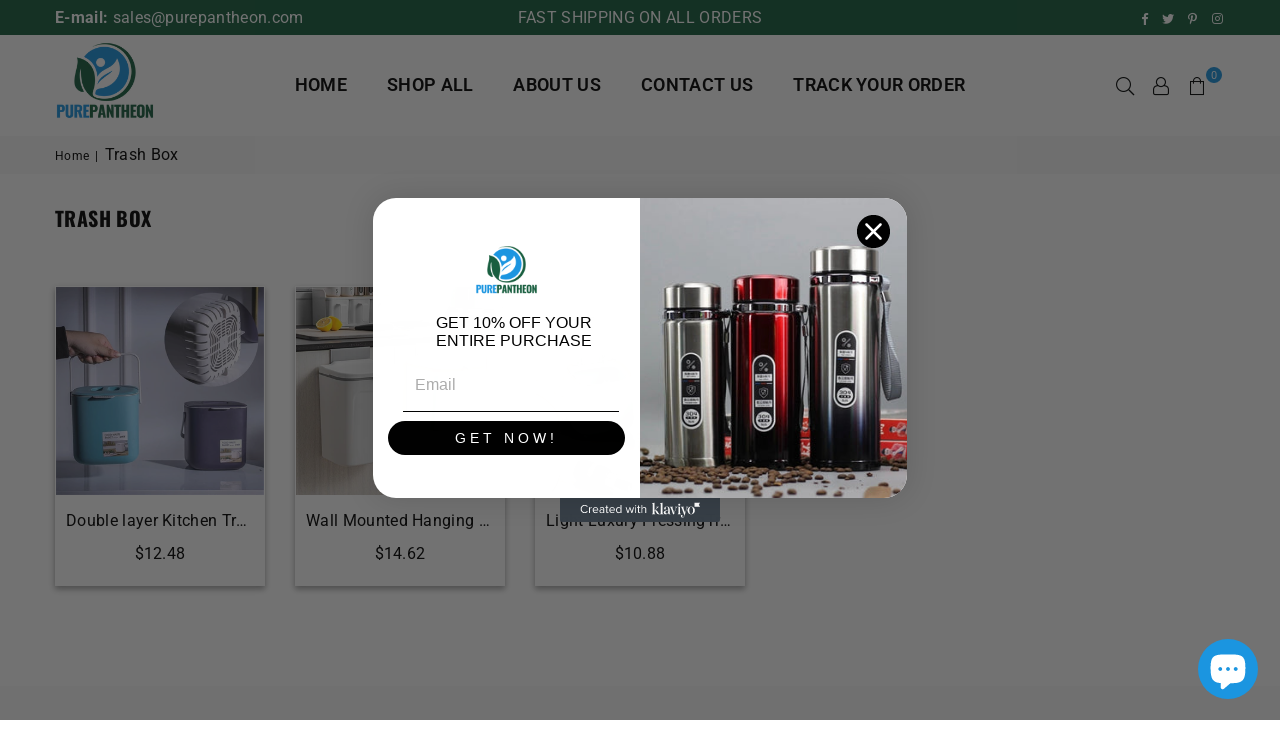

--- FILE ---
content_type: text/javascript
request_url: https://purepantheon.com/cdn/shop/t/2/assets/theme.min.js?v=108032281215544270981687668281
body_size: 11228
content:
function gm_authFailure(){$(".map-section").addClass("map-section--load-error"),$(".map-section__container").remove(),$(".map-section__link").remove(),$(".map-section__overlay").after('<div class="errors text-center">'+theme.strings.authError+"</div>")}function productGridView(e){}var resizeTimer;window.theme=window.theme||{},window.theme=window.theme||{},theme.Sections=function(){this.constructors={},this.instances=[],$(document).on("shopify:section:load",this._onSectionLoad.bind(this)).on("shopify:section:unload",this._onSectionUnload.bind(this)).on("shopify:section:select",this._onSelect.bind(this)).on("shopify:section:deselect",this._onDeselect.bind(this)).on("shopify:block:select",this._onBlockSelect.bind(this)).on("shopify:block:deselect",this._onBlockDeselect.bind(this))},theme.Sections.prototype=_.assignIn({},theme.Sections.prototype,{_createInstance:function(e,t){var i=$(e),n=i.attr("data-section-id"),s=i.attr("data-section-type");if(t=t||this.constructors[s],!_.isUndefined(t)){var a=_.assignIn(new t(e),{id:n,type:s,container:e});this.instances.push(a)}},_onSectionLoad:function(e){var t=$("[data-section-id]",e.target)[0];t&&this._createInstance(t)},_onSectionUnload:function(e){this.instances=_.filter(this.instances,function(t){var i=t.id===e.detail.sectionId;return i&&_.isFunction(t.onUnload)&&t.onUnload(e),!i})},_onSelect:function(e){var t=_.find(this.instances,function(t){return t.id===e.detail.sectionId});!_.isUndefined(t)&&_.isFunction(t.onSelect)&&t.onSelect(e)},_onDeselect:function(e){var t=_.find(this.instances,function(t){return t.id===e.detail.sectionId});!_.isUndefined(t)&&_.isFunction(t.onDeselect)&&t.onDeselect(e)},_onBlockSelect:function(e){var t=_.find(this.instances,function(t){return t.id===e.detail.sectionId});!_.isUndefined(t)&&_.isFunction(t.onBlockSelect)&&t.onBlockSelect(e)},_onBlockDeselect:function(e){var t=_.find(this.instances,function(t){return t.id===e.detail.sectionId});!_.isUndefined(t)&&_.isFunction(t.onBlockDeselect)&&t.onBlockDeselect(e)},register:function(e,t){this.constructors[e]=t,$("[data-section-type="+e+"]").each(function(e,i){this._createInstance(i,t)}.bind(this))}}),window.slate=window.slate||{},slate.rte={wrapTable:function(){$(".rte table").wrap('<div class="rte__table-wrapper"></div>')},iframeReset:function(){var e=$('.rte iframe[src*="youtube.com/embed"], .rte iframe[src*="player.vimeo"]'),t=e.add(".rte iframe#admin_bar_iframe");e.each(function(){$(this).wrap('<div class="video-wrapper"></div>')}),t.each(function(){this.src=this.src})}},window.slate=window.slate||{},slate.a11y={pageLinkFocus:function(e){var t="js-focus-hidden";e.first().attr("tabIndex","-1").focus().addClass(t).one("blur",function(){e.first().removeClass(t).removeAttr("tabindex")})},focusHash:function(){var e=window.location.hash;e&&document.getElementById(e.slice(1))&&this.pageLinkFocus($(e))},bindInPageLinks:function(){$("a[href*=#]").on("click",function(e){this.pageLinkFocus($(e.currentTarget.hash))}.bind(this))},trapFocus:function(e){var t=e.namespace?"focusin."+e.namespace:"focusin";e.$elementToFocus||(e.$elementToFocus=e.$container),e.$container.attr("tabindex","-1"),e.$elementToFocus.focus(),$(document).off("focusin"),$(document).on(t,function(t){e.$container[0]===t.target||e.$container.has(t.target).length||e.$container.focus()})},removeTrapFocus:function(e){var t=e.namespace?"focusin."+e.namespace:"focusin";e.$container&&e.$container.length&&e.$container.removeAttr("tabindex"),$(document).off(t)}},theme.Images=function(){return{preload:function(e,t){"string"==typeof e&&(e=[e]);for(var i=0;i<e.length;i++){var n=e[i];this.loadImage(this.getSizedImageUrl(n,t))}},loadImage:function(e){(new Image).src=e},switchImage:function(e,t,i){var n=this.imageSize(t.src),s=this.getSizedImageUrl(e.src,n);i?i(s,e,t):t.src=s},imageSize:function(e){var t=e.match(/.+_((?:pico|icon|thumb|small|compact|medium|large|grande)|\d{1,4}x\d{0,4}|x\d{1,4})[_\.@]/);return null!==t?t[1]:null},getSizedImageUrl:function(e,t){if(null==t)return e;if("master"===t)return this.removeProtocol(e);var i=e.match(/\.(jpg|jpeg|gif|png|bmp|bitmap|tiff|tif)(\?v=\d+)?$/i);if(null!=i){var n=e.split(i[0]),s=i[0];return this.removeProtocol(n[0]+"_"+t+s)}return null},removeProtocol:function(e){return e.replace(/http(s)?:/,"")}}}(),theme.Currency=function(){var e="${{amount}}";return{formatMoney:function(t,i){"string"==typeof t&&(t=t.replace(".",""));var n="",s=/\{\{\s*(\w+)\s*\}\}/,a=i||e;function o(e,t,i,n){if(t=t||2,i=i||",",n=n||".",isNaN(e)||null==e)return 0;var s=(e=(e/100).toFixed(t)).split(".");return s[0].replace(/(\d)(?=(\d\d\d)+(?!\d))/g,"$1"+i)+(s[1]?n+s[1]:"")}switch(a.match(s)[1]){case"amount":n=o(t,2);break;case"amount_no_decimals":n=o(t,0);break;case"amount_with_comma_separator":n=o(t,2,".",",");break;case"amount_no_decimals_with_comma_separator":n=o(t,0,".",",");break;case"amount_no_decimals_with_space_separator":n=o(t,0," ")}return a.replace(s,n)}}}(),slate.Variants=function(){function e(e){this.$container=e.$container,this.product=e.product,this.singleOptionSelector=e.singleOptionSelector,this.originalSelectorId=e.originalSelectorId,this.enableHistoryState=e.enableHistoryState,this.currentVariant=this._getVariantFromOptions(),$(this.singleOptionSelector,this.$container).on("change",this._onSelectChange.bind(this))}return e.prototype=_.assignIn({},e.prototype,{_getCurrentOptions:function(){var e=_.map($(this.singleOptionSelector,this.$container),function(e){var t=$(e),i=t.attr("type"),n={};if("radio"===i||"checkbox"===i)return!!t[0].checked&&(n.value=t.val(),n.index=t.data("index"),n);if(n.value=t.val(),n.index=t.data("index"),null!=n.value){var s=n.value.replace(/'/g,"\\'");$("."+n.index).find(".swatchInput[value='"+s+"']").prop("checked",!0),$("."+n.index).find(".slVariant").text(n.value)}return n});return e=_.compact(e)},_getVariantFromOptions:function(){var e=this._getCurrentOptions(),t=this.product.variants;return _.find(t,function(t){return e.every(function(e){return _.isEqual(t[e.index],e.value)})})},_onSelectChange:function(){var e=this._getVariantFromOptions();this.$container.trigger({type:"variantChange",variant:e}),e&&(this._updateMasterSelect(e),this._updateImages(e),this._updatePrice(e),this._updateSKU(e),this.currentVariant=e,this.enableHistoryState&&this._updateHistoryState(e))},_updateImages:function(e){var t=e.featured_image||{},i=this.currentVariant.featured_image||{};e.featured_image&&t.src!==i.src&&this.$container.trigger({type:"variantImageChange",variant:e})},_updatePrice:function(e){e.price===this.currentVariant.price&&e.compare_at_price===this.currentVariant.compare_at_price||this.$container.trigger({type:"variantPriceChange",variant:e})},_updateSKU:function(e){e.sku!==this.currentVariant.sku&&this.$container.trigger({type:"variantSKUChange",variant:e})},_updateHistoryState:function(e){if(history.replaceState&&e){var t=window.location.protocol+"//"+window.location.host+window.location.pathname+"?variant="+e.id;window.history.replaceState({path:t},"",t)}},_updateMasterSelect:function(e){$(this.originalSelectorId,this.$container).val(e.id)}}),e}(),window.theme=window.theme||{},theme.Header=function(){var e={body:"body",sitenav:"#siteNav",navLinks:"#siteNav .lvl1 > a",mobilenav:".mobile-nav-wrapper",menuLinks:"#MobileNav .ad"};return{init:function(){$(".header-cart,.close-cart").on("click",function(e){e.preventDefault(),e.stopPropagation(),$("#cart-drawer").toggleClass("active")}),$(".site-settings").on("click",function(){$("#settingsBox").toggleClass("active")}),$(e.navLinks).each(function(){$(this).attr("href")==window.location.pathname&&$(this).addClass("active")}),$(".js-mobile-nav-toggle, .closemobileMenu").on("click",function(){$(e.mobilenav).toggleClass("active"),$(e.body).toggleClass("menuOn"),$(".js-mobile-nav-toggle").toggleClass("open close")}),$("body").click(function(t){var i=$(t.target);i.parents().is(e.mobilenav)||i.parents().is(".js-mobile-nav-toggle")||i.is(".js-mobile-nav-toggle")||($(e.mobilenav).removeClass("active"),$(e.body).removeClass("menuOn"),$(".js-mobile-nav-toggle").removeClass("close").addClass("open")),i.parents().is("#cart-drawer")||i.is("#cart-drawer")||i.parents().is(".header-cart")||i.is(".header-cart")||$("#cart-drawer").removeClass("active"),i.parents().is("#settingsBox")||i.parents().is(".site-settings")||i.is(".site-settings")||$("#settingsBox").removeClass("active")}),$(e.menuLinks).on("click",function(e){e.preventDefault(),$(this).toggleClass("ad-plus-l ad-minus-l"),$(this).parent().next().slideToggle()})}}}(),window.theme=window.theme||{},theme.Search=function(){var e={search:".search",searchSubmit:".search__submit",searchInput:".search__input"};return{init:function(){$(e.searchSubmit).on("click",function(t){var i=$(t.target),n=i.parents(e.search).find(e.searchInput);0===n.val().length&&(t.preventDefault(),searchFocus(n))}),$('form[action="/search"]').css("position","relative").each(function(){$(this).find('input[name="q"]').bind("keyup change",function(){var e=$(this).val(),t=$(this).closest("form").find(".search-results");e.length>2?$.getJSON("/search/suggest.json?q="+e,{resources:{type:"product",limit:8,options:{unavailable_products:"last",fields:"title,product_type,vendor,variants.title,variants.sku,tag"}}}).done(function(e){var i=e.resources.results.products;t.empty(),i.length>0?($.each(i,function(e,i){i=$('<li><a href="'+i.url+'"><span class="img"><img src="'+i.featured_image.url+'" /></span><span class="details">'+i.title+'<span class="price">'+theme.Currency.formatMoney(i.price,theme.moneyFormat)+"</span></span></a></li>"),t.append(i)}),theme.mlcurrency&&currenciesChange(".freeShipMsg .freeShip sapn.money"),t.fadeIn(200)):t.hide()}):t.empty().hide()})}),$(".modalOverly, .closeSearch").bind("click",function(){$("body").removeClass("showOverly"),$("#searchPopup").removeClass("active")}),$(".site-header .searchIco").on("click",function(e){e.stopPropagation(),$("body").addClass("showOverly"),$("#searchPopup").addClass("active"),$("input[name=q]").focus()})}}}(),function(){var e=$(".return-link");function t(e){var t=document.createElement("a");return t.ref=e,t.hostname}document.referrer&&e.length&&window.history.length&&e.one("click",function(e){e.preventDefault();var i=t(document.referrer);return t(window.location.href)===i&&history.back(),!1})}(),theme.Slideshow=function(){this.$slideshow=null;var e={wrapper:"slideshow-wrapper",slideshow:"slideshow",currentSlide:"slick-current",pauseButton:"slideshow__pause",isPaused:"is-paused"};function t(t){this.$slideshow=$(t),this.$wrapper=this.$slideshow.closest("."+e.wrapper),this.$pause=this.$wrapper.find("."+e.pauseButton),this.settings={accessibility:!0,arrows:this.$slideshow.data("arrow"),dots:this.$slideshow.data("dots"),fade:!0,rtl:theme.rtl,draggable:!0,touchThreshold:20,autoplay:this.$slideshow.data("autoplay"),autoplaySpeed:this.$slideshow.data("speed")},this.$slideshow.on("beforeChange",function(t,i,n,s){var a=i.$slider;a.find("."+e.currentSlide),a.find('.slideshow__slide[data-slick-index="'+s+'"]')}.bind(this)),this.$slideshow.on("init",function(e,t){var i=t.$slider,n=t.$list,s=this.$wrapper,a=this.settings.autoplay;n.removeAttr("aria-live"),s.on("focusin",function(e){s.has(e.target).length&&(n.attr("aria-live","polite"),a&&i.slick("slickPause"))}),t.$dots&&t.$dots.on("keydown",function(e){37===e.which&&i.slick("slickPrev"),39===e.which&&i.slick("slickNext"),37!==e.which&&39!==e.which||t.$dots.find(".slick-active button").focus()})}.bind(this)),this.$slideshow.slick(this.settings),this.$pause.on("click",this.togglePause.bind(this))}return t.prototype.togglePause=function(){var t="#Slideshow-"+this.$pause.data("id");this.$pause.hasClass(e.isPaused)?(this.$pause.removeClass(e.isPaused),$(t).slick("slickPlay")):(this.$pause.addClass(e.isPaused),$(t).slick("slickPause"))},t}(),window.theme=theme||{},theme.customerTemplates=function(){function e(){$("#RecoverPasswordForm").toggleClass("hide"),$("#CustomerLoginForm").toggleClass("hide")}return{init:function(){var t;"#recover"===window.location.hash&&e(),$("#RecoverPassword").on("click",function(t){t.preventDefault(),e()}),$("#HideRecoverPasswordLink").on("click",function(t){t.preventDefault(),e()}),$(".reset-password-success").length&&$("#ResetSuccess").removeClass("hide"),(t=$("#AddressNewForm")).length&&(Shopify&&new Shopify.CountryProvinceSelector("AddressCountryNew","AddressProvinceNew",{hideElement:"AddressProvinceContainerNew"}),$(".address-country-option").each(function(){var e=$(this).data("form-id"),t="AddressCountry_"+e,i="AddressProvince_"+e,n="AddressProvinceContainer_"+e;new Shopify.CountryProvinceSelector(t,i,{hideElement:n})}),$(".address-new-toggle").on("click",function(){t.toggleClass("hide")}),$(".address-edit-toggle").on("click",function(){var e=$(this).data("form-id");$("#EditAddress_"+e).toggleClass("hide")}),$(".address-delete").on("click",function(){var e=$(this),t=e.data("form-id"),i=e.data("confirm-message");confirm(i||"Are you sure you wish to delete this address?")&&Shopify.postLink("/account/addresses/"+t,{parameters:{_method:"delete"}})}))}}}(),window.theme=window.theme||{},theme.HeaderSection=function(){function e(){theme.Header.init(),theme.Search.init()}return e.prototype=_.assignIn({},e.prototype,{onUnload:function(){theme.Header.unload()}}),e}(),theme.Maps=function(){var e=14,t=null,i=[],n=theme.mapKey?theme.mapKey:"";function s(e){this.$container=$(e),"loaded"===t?this.createMap():(i.push(this),"loading"!==t&&(t="loading",void 0===window.google&&$.getScript("https://maps.googleapis.com/maps/api/js?key="+n).then(function(){t="loaded",$.each(i,function(e,t){t.createMap()})})))}return s.prototype=_.assignIn({},s.prototype,{createMap:function(){var t=this.$container.find(".map-section__container");return function(e){var t=$.Deferred(),i=new google.maps.Geocoder,n=e.data("address-setting");return i.geocode({address:n},function(e,i){i!==google.maps.GeocoderStatus.OK&&t.reject(i),t.resolve(e)}),t}(t).then(function(i){var n={zoom:e,center:i[0].geometry.location,disableDefaultUI:!0},s=this.map=new google.maps.Map(t[0],n);this.center=s.getCenter(),new google.maps.Marker({map:s,position:s.getCenter()});google.maps.event.addDomListener(window,"resize")}.bind(this)).fail(function(){var e;switch(status){case"ZERO_RESULTS":e=theme.strings.addressNoResults;break;case"OVER_QUERY_LIMIT":e=theme.strings.addressQueryLimit;break;default:e=theme.strings.addressError}t.parent().addClass("page-width map-section--load-error").html('<div class="errors text-center">'+e+"</div>")})},onUnload:function(){google.maps.event.clearListeners(this.map,"resize")}}),s}(),theme.Product=function(){function e(e){this.container=e;var t=this.$container=$(e),i=t.attr("data-section-id");this.settings={mediaQueryMediumUp:"screen and (min-width: 768px)",mediaQuerySmall:"screen and (max-width: 767px)",bpSmall:!1,enableHistoryState:t.data("enable-history-state")||!1,imageSize:null,imageZoomSize:null,namespace:".slideshow-"+i,sectionId:i,sliderActive:!1,zoomEnabled:!1},this.selectors={addToCart:"#AddToCart-"+i,addToCartText:"#AddToCartText-"+i,comparePrice:"#ComparePrice-"+i,originalPrice:"#ProductPrice-"+i,saveAmount:"#SaveAmount-"+i,discountBadge:".discount-badge",SKU:".variant-sku",originalPriceWrapper:".product-price__price-"+i,originalSelectorId:"#ProductSelect-"+i,productFeaturedImage:".FeaturedImage-"+i,productImageWrap:".FeaturedImageZoom-"+i+".slick-active",productPrices:".product-single__price-"+i,productThumbImages:".product-single__thumbnail--"+i,productThumbs:".product-single__thumbnails-"+i,saleClasses:"product-price__sale",saleLabel:".product-price__sale-label-"+i,singleOptionSelector:".single-option-selector-"+i,productMediaWrapper:"[data-product-single-media-wrapper]",productMediaTypeModel:"[data-product-media-type-model]"},$(".mfp-link").magnificPopup({delegate:".mfp",removalDelay:300,callbacks:{beforeOpen:function(){$(".stickyHeader").addClass("popup"),this.st.mainClass=this.st.el.attr("data-effect")},close:function(){$(".stickyHeader").removeClass("popup")}},midClick:!0});var n=this.tabs="#ProductSection-"+i+" .tablink";$(n).on("click",function(e){e.preventDefault(),$(this).parent().addClass("active"),$(this).parent().siblings().removeClass("active");var t=$(this).attr("href");if($(".tab-content").not(t).css("display","none"),$(t).fadeIn(),$(window).width()<767){var i=$(this).offset();$("html, body").animate({scrollTop:i.top},500)}}),$(".product-tabs li:first-child").addClass("active"),$(".tab-container h3:first-child").addClass("active"),$(".tab-container h3:first-child + .tab-content").show(),$(".reviewLink, .moredetail a").on("click",function(e){e.preventDefault();var t=$(this).attr("href");$(".product-tabs li").removeClass("active"),$(".tablink[href='"+t+"']").parent().addClass("active"),$(".tab-content").not(t).css("display","none"),$(t).fadeIn();var i=$(t).offset();$(window).width()<767?$("html, body").animate({scrollTop:i.top-100},700):$("html, body").animate({scrollTop:i.top-150},700)}),$(".stickyOptions .selectedOpt").on("click",function(){$(".stickyOptions ul").slideToggle("fast")}),$(".stickyOptions .vrOpt").on("click",function(e){var t=$(this).attr("data-val"),n=$(this).attr("data-no"),s=$(this).text();$(".selectedOpt").text(s),$(".stickyCart .selectbox").val(t).trigger("change"),$(".stickyOptions ul").slideUp("fast"),this.productvariants=JSON.parse(document.getElementById("ProductJson-"+i).innerHTML),$(".stickyCart .product-featured-img").attr("src",this.productvariants.variants[n].featured_image.src.replace(/(\.[^\.]*$|$)/,"_60x60$&"))}),"undefined"!=typeof variantImages&&$(this.selectors.productThumbImages).bind("click",function(){var e=$(this).attr("href").split("?")[0].split("."),t=e.pop(),i=e.pop().replace(/_[a-zA-Z0-9@]+$/,""),n=e.join(".")+"."+i+"."+t;void 0!==variantImages[n]&&productOptions.forEach(function(e,t){optionValue=variantImages[n]["option-"+t],null!==optionValue&&$(".single-option-selector:eq("+t+") option").filter(function(){return $(this).text()===optionValue}).length&&($(".swatch-"+t).find('.swatchInput[value="'+optionValue+'"]').prop("checked",!0),$(".single-option-selector:eq("+t+")").val(optionValue).trigger("change"))})}),$("#ProductJson-"+i).html()&&(this.productSingleObject=JSON.parse(document.getElementById("ProductJson-"+i).innerHTML),this.settings.zoomEnabled=$(this.selectors.productFeaturedImage).hasClass("js-zoom-enabled"),this.settings.imageSize=theme.Images.imageSize($(this.selectors.productFeaturedImage).attr("src")),this._initBreakpoints(),this._stringOverrides(),this._initVariants(),this._initImageSwitch(),this._initThumbnailSlider(),this._setActiveThumbnail(),this._initModelViewerLibraries(),this._initShopifyXrLaunch(),theme.Images.preload(this.productSingleObject.images,this.settings.imageSize))}function t(e){$(e).each(function(){var e=$(this).data("zoom");$(this).zoom({url:e})})}function i(e){$(e).each(function(){$(this).trigger("zoom.destroy")})}return e.prototype=_.assignIn({},e.prototype,{_stringOverrides:function(){theme.productStrings=theme.productStrings||{},$.extend(theme.strings,theme.productStrings)},_initBreakpoints:function(){var e=this;enquire.register(this.settings.mediaQuerySmall,{match:function(){e.settings.zoomEnabled&&i($(e.selectors.productImageWrap)),e.settings.bpSmall=!0},unmatch:function(){e.settings.bpSmall=!1}}),enquire.register(this.settings.mediaQueryMediumUp,{match:function(){e.settings.zoomEnabled&&t($(e.selectors.productImageWrap))}})},_initVariants:function(){var e={$container:this.$container,enableHistoryState:this.$container.data("enable-history-state")||!1,singleOptionSelector:this.selectors.singleOptionSelector,originalSelectorId:this.selectors.originalSelectorId,product:this.productSingleObject};this.variants=new slate.Variants(e),this.$container.on("variantChange"+this.settings.namespace,this._updateAddToCart.bind(this)),this.$container.on("variantImageChange"+this.settings.namespace,this._updateImages.bind(this)),this.$container.on("variantPriceChange"+this.settings.namespace,this._updatePrice.bind(this)),this.$container.on("variantSKUChange"+this.settings.namespace,this._updateSKU.bind(this))},_initImageSwitch:function(){if($(this.selectors.productThumbImages).length){var e=this;$(this.selectors.productThumbImages).on("click",function(t){t.preventDefault();var i=$(this),n=i.attr("href"),s=i.data("zoom");e._setActiveThumbnail(n),e._switchImage(n,s)})}},_switchImage:function(e,n){if($(".index-section--featured-product").length||$(".custom__item-inner .ptContainer").length){$(this.selectors.productImageWrap+'[data-zoom="'+n+'"]').data("slide");$(this.selectors.productFeaturedImage).attr("src",e),this.settings.zoomEnabled&&i($(this.selectors.productImageWrap)),!this.settings.bpSmall&&this.settings.zoomEnabled&&n&&($(this.selectors.productImageWrap).data("zoom",n),t($(this.selectors.productImageWrap)))}},_setActiveThumbnail:function(e){void 0===e&&(e=$(this.selectors.productThumbImages+".activeSlide").attr("href"));var t=$(this.selectors.productThumbImages+'[href="'+e+'"]');$(this.selectors.productThumbImages).removeClass("active-thumb"),t.addClass("active-thumb");var i=t.parent().data("slide");if("style4"==theme.productStrings.prStyle||"style5"==theme.productStrings.prStyle){var n=$(".product-single__photo[data-slide='"+i+"']").offset();$(window).width()>767?$("html, body").animate({scrollTop:n.top-70},700):$(".primgSlider").slick("slickGoTo",i)}else $(".primgSlider").slick("slickGoTo",i)},_initThumbnailSlider:function(){$(this.selectors.productThumbs).slick(),$(".primgSlider").slick(),"style4"!=theme.productStrings.prStyle&&"style5"!=theme.productStrings.prStyle||($(".primgSlider").slick("unslick"),$(window).on("load resize",function(){$(window).width()>767?$(".primgSlider").slick("unslick"):$(".primgSlider").slick("refresh")})),$(window).on("load",function(e){$('.product-single__thumbnails-item[data-slide="0"] .prvideo').trigger("click");var t=$(".primgSlider .videoSlide.slick-active video").get(0);$(t).length&&t.play()});var e=this.selectors.productImageWrap,n=!this.settings.bpSmall&&this.settings.zoomEnabled;n&&(i(e),t(e)),$(".primgSlider").on("afterChange",function(s,a,o){n&&(i(e),t(e)),$(".primgSlider .videoSlide video").length&&$(".primgSlider .videoSlide video").get(0).pause();var r=$(".primgSlider .videoSlide.slick-active video").get(0);$(r).length&&r.play(),$(".slick-current model-viewer").length&&$(".slick-current .shopify-model-viewer-ui__button--poster").trigger("click")})},_initModelViewerLibraries:function(){var e=this.container.querySelectorAll(this.selectors.productMediaTypeModel);e.length<1||theme.ProductModel.init(e,this.settings.sectionId)},_initShopifyXrLaunch:function(){},_initShopifyXrLaunchHandler:function(){this.container.querySelector(this.selectors.productMediaWrapper+":not(."+self.classes.hidden+")").dispatchEvent(new CustomEvent("xrLaunch",{bubbles:!0,cancelable:!0}))},_updateAddToCart:function(e){var t=e.variant;if(t)if($(this.selectors.productPrices).removeClass("visibility-hidden").attr("aria-hidden","true"),null!=t.unit_price?($("[data-unit-price]").html(theme.Currency.formatMoney(t.unit_price,theme.moneyFormat)),$("[data-unit-base]").html(t.unit_price_measurement.reference_value+t.unit_price_measurement.reference_unit),$(".price__unit").removeClass("hide")):$(".price__unit").addClass("hide"),t.available){var i=$("#pvr-"+t.id).text(),n=$("#quantity_message").data("qty");$(this.selectors.addToCart).prop("disabled",!1),i<1&&"shopify"==t.inventory_management?$(this.selectors.addToCartText).text(theme.strings.preOrder):$(this.selectors.addToCartText).text(theme.strings.addToCart),i<1&&"shopify"==t.inventory_management?$(".stockLbl").removeClass("instock outstock").addClass("preorder").text($(".stockLbl").data("pre")):$(".stockLbl").removeClass("preorder outstock").addClass("instock").text($(".stockLbl").data("in")),i<n&&0!=i&&"shopify"==t.inventory_management?$("#quantity_message").show().find(".items").text(i):$("#quantity_message").hide()}else $(this.selectors.addToCart).prop("disabled",!0),$(this.selectors.addToCartText).text(theme.strings.soldOut),$(".stockLbl").removeClass("preorder instock").addClass("outstock").text($(".stockLbl").data("out")),$("#quantity_message").hide();else $(this.selectors.addToCart).prop("disabled",!0),$(this.selectors.addToCartText).text(theme.strings.unavailable),$(this.selectors.productPrices).addClass("visibility-hidden").attr("aria-hidden","false"),$(".stockLbl").removeClass("preorder instock").addClass("outstock").text($(".stockLbl").data("out")),$("#quantity_message").hide()},_updateImages:function(e){var t,i=e.variant,n=theme.Images.getSizedImageUrl(i.featured_media.preview_image.src,this.settings.imageSize);this._setActiveThumbnail(n),this.settings.zoomEnabled&&(t=theme.Images.getSizedImageUrl(i.featured_media.preview_image.src,this.settings.imageZoomSize)),this._switchImage(n,t)},_updatePrice:function(e){var t=e.variant;if($(this.selectors.originalPrice).html(theme.Currency.formatMoney(t.price,theme.moneyFormat)),t.compare_at_price>t.price){$(this.selectors.comparePrice).html(theme.Currency.formatMoney(t.compare_at_price,theme.moneyFormat)).removeClass("hide"),$(this.selectors.originalPriceWrapper).addClass(this.selectors.saleClasses),$(this.selectors.saleLabel).removeClass("hide");var i=t.compare_at_price-t.price,n=100*i/t.compare_at_price;$(this.selectors.discountBadge).find(".off").find("span").text(+n.toFixed()),$(this.selectors.discountBadge).removeClass("hide"),$(this.selectors.saveAmount).html(theme.Currency.formatMoney(i,theme.moneyFormat))}else $(this.selectors.comparePrice).addClass("hide"),$(this.selectors.saleLabel).addClass("hide"),$(this.selectors.discountBadge).addClass("hide"),$(this.selectors.originalPriceWrapper).removeClass(this.selectors.saleClasses)},_updateSKU:function(e){var t=e.variant;$(this.selectors.SKU).html(t.sku)},onUnload:function(){this.$container.off(this.settings.namespace)}}),e}(),theme.ProductModel=function(){var e={},t={},i={},n={mediaGroup:"[data-product-single-media-group]",xrButton:"[data-shopify-xr]"};function s(t){if(!t)if(window.ShopifyXR){for(var i in e)if(e.hasOwnProperty(i)){var n=e[i];if(n.loaded)continue;var a=document.querySelector("#ModelJson-"+i);window.ShopifyXR.addModels(JSON.parse(a.innerHTML)),n.loaded=!0}window.ShopifyXR.setupXRElements()}else document.addEventListener("shopify_xr_initialized",function(){s()})}function a(e){if(!e)for(var i in t)if(t.hasOwnProperty(i)){var n=t[i];n.modelViewerUi||(n.modelViewerUi=new Shopify.ModelViewerUI(n.element))}}return{init:function(o,r){e[r]={loaded:!1},o.forEach(function(e,s){var a=e.getAttribute("data-media-id"),o=e.querySelector("model-viewer"),c=o.getAttribute("data-model-id");if(0===s){var l=e.closest(n.mediaGroup).querySelector(n.xrButton);i[r]={element:l,defaultId:c}}t[a]={modelId:c,sectionId:r,container:e,element:o}}),window.Shopify.loadFeatures([{name:"shopify-xr",version:"1.0",onLoad:s},{name:"model-viewer-ui",version:"1.0",onLoad:a}]),theme.LibraryLoader.load("modelViewerUiStyles")},removeSectionModels:function(i){for(var n in t)t.hasOwnProperty(n)&&t[n].sectionId===i&&(t[n].modelViewerUi.destroy(),delete t[n]);delete e[i]}}}(),theme.LibraryLoader=function(){var e={link:"link",script:"script"},t={requested:"requested",loaded:"loaded"},i={modelViewerUiStyles:{tagId:"shopify-model-viewer-ui-styles",src:"https://cdn.shopify.com/shopifycloud/model-viewer-ui/assets/v1.0/model-viewer-ui.css",type:e.link}};return{load:function(n,s){var a=i[n];if(a&&a.status!==t.requested)if(s=s||function(){},a.status!==t.loaded){var o;switch(a.status=t.requested,a.type){case e.script:o=function(e,i){var n=document.createElement("script");return n.src=e.src,n.addEventListener("load",function(){e.status=t.loaded,i()}),n}(a,s);break;case e.link:o=function(e,i){var n=document.createElement("link");return n.href=e.src,n.rel="stylesheet",n.type="text/css",n.addEventListener("load",function(){e.status=t.loaded,i()}),n}(a,s)}o.id=a.tagId,a.element=o;var r=document.getElementsByTagName(a.type)[0];r.parentNode.insertBefore(o,r)}else s()}}}(),theme.QuickView=void $("body").on("click",".quick-view",function(e){$.ajax({beforeSend:function(){$("body").addClass("loading")},url:$(this).attr("href"),success:function(e){$.magnificPopup.open({items:{src:'<div class="quick-view-popup mfpbox mfp-with-anim" id="content_quickview">'+e+"</div>",type:"inline"},removalDelay:500,callbacks:{beforeOpen:function(){$(".stickyHeader").addClass("popup"),this.st.mainClass="mfp-zoom-in"},open:function(){$.getScript(window.location.protocol+"//productreviews.shopifycdn.com/assets/v4/spr.js")},close:function(){$(".stickyHeader").removeClass("popup"),$("#content_quickview").empty()}}})},complete:function(){$("body").removeClass("loading")}}),e.preventDefault(),e.stopPropagation()}),theme.Quotes=function(){var e={mediaQuerySmall:"screen and (max-width: 749px)",mediaQueryMediumUp:"screen and (min-width: 750px)",slideCount:0},t={accessibility:!0,arrows:!0,dots:!1,autoplay:!1,touchThreshold:20,rtl:theme.rtl,slidesToShow:1,slidesToScroll:1,adaptiveHeight:!0};function i(i){var n=(this.$container=$(i)).attr("data-section-id"),s=this.wrapper=".quotes-wrapper",a=this.slider="#Quotes-"+n,o=$(a,s),r=!1;e.slideCount=o.data("count"),e.slideCount<t.slidesToShow&&(t.slidesToShow=e.slideCount,t.slidesToScroll=e.slideCount),o.on("init",this.a11y.bind(this)),function(e,t){r&&(e.slick("unslick"),r=!1);e.slick(t),r=!0}(o,t)}return i.prototype=_.assignIn({},i.prototype,{onUnload:function(){enquire.unregister(e.mediaQuerySmall),enquire.unregister(e.mediaQueryMediumUp),$(this.slider,this.wrapper).slick("unslick")},onBlockSelect:function(e){var t=$(".quotes-slide--"+e.detail.blockId+":not(.slick-cloned)").data("slick-index");$(this.slider,this.wrapper).slick("slickGoTo",t)},a11y:function(e,t){var i=t.$list,n=$(this.wrapper,this.$container);i.removeAttr("aria-live"),n.on("focusin",function(e){n.has(e.target).length&&i.attr("aria-live","polite")}),n.on("focusout",function(e){n.has(e.target).length&&i.removeAttr("aria-live")})}}),i}(),theme.slideshows={},theme.SlideshowSection=function(){return function(e){var t=(this.$container=$(e)).attr("data-section-id"),i=this.slideshow="#Slideshow-"+t;$(i).each(function(){$(this)}),theme.slideshows[i]=new theme.Slideshow(i)}}(),theme.SlideshowSection.prototype=_.assignIn({},theme.SlideshowSection.prototype,{onUnload:function(){delete theme.slideshows[this.slideshow]},onBlockSelect:function(e){var t=$(this.slideshow),i=$(".slideshow__slide--"+e.detail.blockId+":not(.slick-cloned)").data("slick-index");t.slick("slickGoTo",i).slick("slickPause")},onBlockDeselect:function(){$(this.slideshow).slick("slickPlay")}}),theme.collectionView=function(){return function(e){var t=this.$container=$(e),i=t.attr("data-section-id");t.attr("data-section-timeout"),$(document).on("change","#SortBySt",function(e){var t=$(this).val();$("#SortBy").val(t).trigger("change")}),$(document).on("click",".change-view",function(e){var t=$(this).data("view"),i=document.URL.split("?"),n=location.search.split("view=");"?"==n[0]?window.location=i[0]+"?view="+t:"list"==n[1]||"grid"==n[1]?window.location=i[0]+n[0]+"view="+t:window.location=i+"?view="+t}),$(document).on("change",".flForm .custCheck, .prRange, #SortBy",function(e){var t="//"+window.location.hostname+window.location.pathname,i=$("#CollectionFiltersForm").serialize();ajaxfilter(t+"?"+i)}),$(document).on("click",".actFilter",function(e){e.preventDefault();var t="//"+window.location.hostname+$(this).attr("href");ajaxfilter(t)}),ajaxfilter=function(e){$.ajax({type:"GET",url:e,data:{},beforeSend:function(){$("body").addClass("loading hideOverly")},complete:function(t){$(".productList .grid-products").html($(".productList .grid-products",t.responseText).html()),$(".filters-toolbar__product-count").html($(".filters-toolbar__product-count",t.responseText).html()),$("#CollectionFiltersForm").html($("#CollectionFiltersForm",t.responseText).html()),$(".active-facets").html($(".active-facets",t.responseText).html()),$(".pagination").html($(".pagination",t.responseText).html()),$(".pagination",t.responseText).html()?$(".pagination").show():$(".pagination").hide(),$(".infinitpaginOuter").html($(".infinitpaginOuter",t.responseText).html()),$(".infinitpaginOuter",t.responseText).html()||$(".infinitpagin").remove(),theme.mlcurrency&&currenciesChange("sapn.money"),$("body").removeClass("loading hideOverly"),loadMoreBtn(),$(".spr-badge").length>0&&$.getScript(window.location.protocol+"//productreviews.shopifycdn.com/assets/v4/spr.js"),productGridView(i),setTimeout(function(){productGridView(i)},1e3),priceSlider(),history.pushState({page:e},e,e)}})},infiniteScroll=function(){var e="scroll load delayed-resize";$(window).on(e,function(){var t=$(".infinitpagin a").attr("href");if($(".infinitpagin a.infinite").length){var i=$(".infinitpagin").offset();$(document).scrollTop()+$(window).height()-50>i.top&&($(window).off(e),loadMore(t))}})},loadMoreBtn=function(){$(".infinitpagin a.loadMore").click(function(e){e.preventDefault();var t=$(this).attr("href");loadMore(t)})},loadMore=function(e){e.length&&$.ajax({type:"GET",dataType:"html",url:e,beforeSend:function(){"button"==$(".infinitpaginOuter").attr("data-type")?$("body").addClass("loading hideOverly"):$(".infinitpagin a").show()},complete:function(e){$(".productList .grid-products").length?$(".productList .grid-products").append($(".productList .grid-products",e.responseText).html()):$(".productList .list-view-items").append($(".productList .list-view-items",e.responseText).html()),$(".infinitpagin",e.responseText).html()?$(".infinitpagin").html($(".infinitpagin",e.responseText).html()):$(".infinitpagin").remove(),theme.mlcurrency&&currenciesChange("sapn.money"),productGridView(i),$(".spr-badge").length>0&&$.getScript(window.location.protocol+"//productreviews.shopifycdn.com/assets/v4/spr.js"),setTimeout(function(){productGridView(i)},1e3),$(".infinitpagin a.loadMore").length?loadMoreBtn():infiniteScroll(),$("body").removeClass("loading hideOverly")}})},$(document).ready(function(){infiniteScroll(),loadMoreBtn(),$("#collection-slideshow, #sideProdSlider").slick()})}}(),theme.instagram={},theme.instagramSection=function(){return function(e){var t=this.$container=$(e),i=t.attr("data-section-id"),n=t.attr("data-act"),s=t.attr("data-count"),a=t.attr("data-ds"),o=t.attr("data-tb"),r=t.attr("data-mb"),c="https://graph.instagram.com/me/media?fields=comments_count,like_count,id,media_type,media_url,permalink,thumbnail_url,caption,children&access_token="+n;$.ajax({url:c,type:"GET",dataType:"json",success:function(e){var t=e.data,n="#instafeed"+i,c="";$.each(t,function(e,t){if(e>=s)return 0;var i=t.thumbnail_url||t.media_url;c+='<div class="insta-img '+a+" "+o+" "+r+'"><a rel="nofollow" class="instagram-" href="'+t.permalink+'" target="_blank"><img data-src="'+i+'" alt="" class="lazyload" /></a></div>'}),$(n).html(c),$("#instafeed"+i+".carousel").slick()}})}}(),theme.carousel=function(){return function(e){var t=this.$container=$(e),i=t.attr("data-section-id"),n=$(t).find(".carousel"),s=this.tabs="#"+i+" .tablink",a=this.tabcontent="#"+i+" .tab-content";if($(s).on("click",function(e){e.preventDefault(),$(this).parent().addClass("active"),$(this).parent().siblings().removeClass("active");var t=$(this).attr("href");$(a).not(t).css("display","none"),$(t).fadeIn(),$(n).slick("refresh"),productGridView(i+" "+t)}),$("#"+i).each(function(){$(this).find(".collection-tabs li:first-child").addClass("active"),$(this).find(".tab-container .acor-ttl:first-child").addClass("active"),$(this).find(".tab-container h3:first-child + .tab-content").show(),$(this).find(".collection-tabs li:first-child a").attr("href")}),"recently-viewed"==i){var o=t.attr("data-pr");$.ajax({url:"/pages/recently-viewed-products/"+$.cookie("recentproducts")+"__pr="+o,dataType:"html",type:"GET",success:function(e){$(e).find(".grid-view_image").length&&$("#productSlider-recently-viewed").html(e)},error:function(e){console.log("ajax error")},complete:function(){$(n).slick("refresh"),productGridView(i),setTimeout(function(){productGridView(i)},1500),theme.mlcurrency&&currenciesChange("#productSlider-recently-viewed span.money")}})}if($("#"+i+".recommended").length){var r=t.data("baseUrl"),c=t.data("productId"),l=r+"?section_id=product-recommendations&limit="+t.data("limit")+"&product_id="+c+" .product-recommendations";t.parent().load(l),$("#productSlider-product-recommendations").slick(),setTimeout(function(){$("#productSlider-product-recommendations").slick()},1500)}$(n).slick(),productGridView(i),setTimeout(function(){productGridView(i)},1500),$(window).on("delayed-resize",function(e,t){productGridView(i)})}}(),theme.masonary=function(){return function(e){var t=this.$container=$(e),i=t.attr("data-section-id"),n=this.masonary=$(t).find(".grid-masonary");function s(e){$(e).masonry({columnWidth:".grid-sizer-"+i,itemSelector:".ms-item",percentPosition:!0})}s(n),setTimeout(function(){s(n)},1e3)}}(),theme.ajaxCart=function(){var e;function t(e,t,i){$("body").addClass("loading"),CartJS.addItem(e,t,i,{success:function(e,t,i){setTimeout(function(){$("body").removeClass("loading showOverly"),$(".block-cart").addClass("active")},1e3),drawerTimeout=setTimeout(function(){$(".block-cart").removeClass("active")},7e3)},error:function(e,t,i){var n=JSON.parse(e.responseText).description;$("body").removeClass("loading"),$(".error-message").text(n),$("body").addClass("showOverly"),$("#errorDrawer").fadeIn(500),drawerTimeout=setTimeout(function(){$("body").removeClass("loading showOverly"),$("#errorDrawer").fadeOut(200)},6e3)}})}function i(){var e=$(".freeShipMsg").attr("data-price")-CartJS.cart.total_price;e>0?($(".freeShipMsg .freeShip").html(theme.Currency.formatMoney(e,theme.moneyFormat)),$(".freeShipMsg").removeClass("hide"),$(".freeShipclaim").addClass("hide"),theme.mlcurrency&&currenciesChange(".freeShipMsg .freeShip sapn.money")):($(".freeShipMsg").addClass("hide"),$(".freeShipclaim").removeClass("hide"))}function n(){try{if(null!=$.cookie("wishlistList")&&"__"!=$.cookie("wishlistList")&&""!=$.cookie("wishlistList"))for(var e=String($.cookie("wishlistList")).split("__"),t=0;t<e.length;t++)""!=e[t]&&($('.wishlist[rel="'+e[t]+'"]').removeClass("addto-wishlist").find("span").text(theme.wlAvailable),$('.wishlist[rel="'+e[t]+'"] .ad').removeClass("ad-heart-l").addClass("ad-heart"),$(".favCount").text(t).removeClass("hide"))}catch(e){}}$(document).on("click touch",".quickShop",function(e){e.preventDefault(),e.stopImmediatePropagation();var t=$(this).attr("href"),i=$(this).parents(".grid-view-item").find(".grid-view_image"),n=$(this).parents(".grid-view-item").find(".shopWrapper");$.ajax({url:t,dataType:"html",type:"GET",beforeSend:function(){$(i).append("<i class='ad ad-spinner4 ad-spin'></i>"),$(i).addClass("showLoading")},success:function(e){$(".shopWrapper").removeClass("active").html(""),$(n).addClass("active").html(e)},complete:function(e){$(i).removeClass("showLoading"),$(i).find(".ad-spinner4").remove(),theme.mlcurrency&&currenciesChange(".shopWrapper.active .product-single__price span.money")}})}),$(document).on("click touch",".closeShop",function(e){e.preventDefault(),$(this).parents(".shopWrapper").removeClass("active")}),$(document).on("click touch",".add-to-cart",function(e){if(e.preventDefault(),e.stopImmediatePropagation(),theme.ajax_cart){var i=$(this).attr("id"),n=$(this).attr("rel");t(i,n)}else $(this).next().submit()}),theme.ajax_cart&&$(document).on("click touchend",".product-form__cart-submit",function(i){if(i.preventDefault(),"disabled"!=$(this).attr("disabled")&&1!=e){var n=$(this).closest("form").find("select[name=id]").val();n||(n=$(this).closest("form").find("input[name=id]").val());var s=$(this).closest("form").find("input[name=quantity]").val();s||(s=1);var a={};$('[name="selling_plan"]').each(function(){var e=$(this).attr("name"),t=$(this).val();a[e]=t}),$('[name*="properties"]').each(function(){var e=$(this).attr("name").split("[")[1].split("]")[0],t=$(this).val();a[e]=t}),t(n,s,a)}}).on("touchmove",function(t){e=!0}).on("touchstart",function(){e=!1}),$(document).on("click",".addto-wishlist",function(e){e.preventDefault();var t=$(this).attr("rel");if(null==$.cookie("wishlistList"))var i="__"+t;else if(-1==$.cookie("wishlistList").indexOf(t)){var i=$.cookie("wishlistList")+"__"+t;i=i.replace("____","__")}$.cookie("wishlistList",i,{expires:30,path:"/"}),$(this).find(".ad").removeClass("ad-heart-l").addClass("ad-circle-notch-r ad-spin"),setTimeout(function(){$('.wishlist[rel="'+t+'"]').removeClass("addto-wishlist").find("span").text(theme.wlAvailable),$('.wishlist[rel="'+t+'"] .ad').removeClass("ad-circle-notch-r ad-spin").addClass("ad-heart"),n()},2e3)}),n(),i(),$(".continue-shopping, .modalOverly, .closeDrawer").click(function(){$(".modal").fadeOut(200),$("body").removeClass("loading showOverly")}),$(document).on("cart.requestComplete",function(e,t){theme.mlcurrency&&currenciesChange("#cart-drawer sapn.money"),setTimeout(function(){i()},3e3)})},window.addEventListener("DOMContentLoaded",function(){$(theme.ajaxCart)}),$(document).ready(function(){var e=new theme.Sections;e.register("header-section",theme.HeaderSection),e.register("product",theme.Product),e.register("collection-template",theme.collectionView),e.register("product-template",theme.Product),e.register("map",theme.Maps),e.register("slideshow-section",theme.SlideshowSection),e.register("carousel",theme.carousel),e.register("quotes",theme.Quotes),e.register("masonary",theme.masonary),e.register("instagram",theme.instagramSection)}),$(window).resize(function(){clearTimeout(resizeTimer),resizeTimer=setTimeout(function(){$(window).trigger("delayed-resize")},250)}),theme.init=function(){theme.customerTemplates.init(),slate.rte.wrapTable(),slate.rte.iframeReset(),slate.a11y.pageLinkFocus($(window.location.hash)),$(".in-page-link").on("click",function(e){slate.a11y.pageLinkFocus($(e.currentTarget.hash))}),$('a[href="#"]').on("click",function(e){e.preventDefault()})},$(theme.init),$(document).ready(function(){"use strict";$(document).on("click",".currencyOpt",function(e){$("#CurrencySelector").val($(this).data("value")),$("#localization_form").submit()}),$(".saleTime, .heroSaleTime, .prcountdown").each(function(){var e=$(this),t=$(this).data("date"),i=new Date(t).getTime(),n=setInterval(function(){var t=(new Date).getTime(),s=i-t,a=Math.floor(s/864e5),o=Math.floor(s%864e5/36e5),r=Math.floor(s%36e5/6e4),c=Math.floor(s%6e4/1e3);a=("00"+a).substr(a>99?-3:-2),o=("00"+o).substr(-2),r=("00"+r).substr(-2),c=("00"+c).substr(-2),$(e).html("<span class='days'>"+a+"<span>"+theme.days+"</span></span> <span class='hours'>"+o+"<span>"+theme.hours+"</span></span> <span class='minutes'>"+r+"<span>"+theme.minuts+"</span></span> <span class='seconds'>"+c+"<span>"+theme.seconds+"</span>"),s<0&&(clearInterval(n),$(e).hide(),$("#countdownLbl").hide())},1e3)}),$(".btn-shop").click(function(){$(".products .list-columns, .grid-lookbook").removeClass("active"),$(this).next().addClass("active"),$(this).parents(".grid-lookbook").addClass("active")}),$(".btn-shop-close").click(function(){$(this).parent().removeClass("active")}),"true"==$.cookie("promotion")&&$(".notification-bar").slideUp(),$(".close-announcement").click(function(){$(".notification-bar").slideUp(),$.cookie("promotion","true",{expires:1,path:"/"})}),$(document).on("click touch",".btn-filter, .closeFilter",function(){$(".filterbar").toggleClass("active")}),$("body").click(function(e){var t=$(e.target);t.parents().is(".sb_filter")||t.is(".sb_filter")||t.is(".btn-filter")||$(".sb_filter").removeClass("active")}),window.onscroll=function(){!function(){theme.fixedHeader&&($(window).scrollTop()>145?($("#header").addClass("stickyHeader animated fadeInDown"),$(".stickySpace").css("min-height",$("#header").height())):($("#header").removeClass("stickyHeader fadeInDown"),$(".stickySpace").css("min-height","")));$(window).scrollTop()>600&&$(".stickyCart").length?($("body.template-product").css("padding-bottom","70px"),$(".stickyCart").slideDown()):($("body.template-product").css("padding-bottom","0"),$(".stickyCart").slideUp());$(window).scrollTop()>200?$("#site-scroll").fadeIn():$("#site-scroll").fadeOut()}()},$("#site-scroll").click(function(){return $("html, body").animate({scrollTop:0},1e3),!1}),$(".footer-links .h4").click(function(){$(window).width()<750&&($(this).toggleClass("active"),$(this).next().slideToggle())}),$(".qtyBtn").on("click",function(){var e=$(this).parent(".qtyField"),t=$(e).find(".qty").val(),i=1;$(this).is(".plus")?i=parseInt(t)+1:t>1&&(i=parseInt(t)-1),$(e).find(".qty").val(i)}),$(document).on("click",".gridSwatches li:not(.noImg)",function(e){var t=$(this),i=$(this).attr("rel"),n=$(this).parents(".grid-view-item").find(".grid-view-item__link");$(n).addClass("showLoading"),$(n).find(".variantImg").css("background-image","url('"+i+"')");var s=document.createElement("img");return s.src=i,s.onload=function(){$(n).removeClass("showLoading").addClass("showVariantImg"),t.siblings().removeClass("active"),t.addClass("active")},!1})});